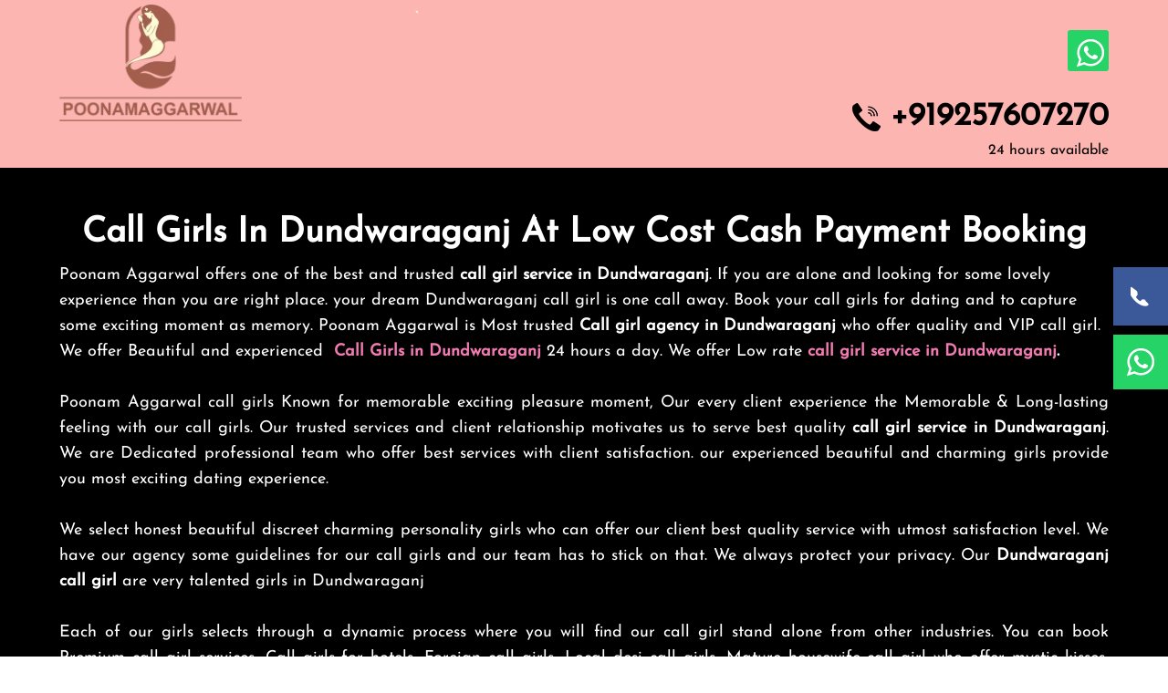

--- FILE ---
content_type: text/html; charset=UTF-8
request_url: https://www.poonamaggarwal.co.in/city/dundwaraganj
body_size: 10354
content:
	<!DOCTYPE html>
	<html lang="en">
	<meta http-equiv="content-type" content="text/html;charset=UTF-8" />
	<head>
	    	<!-- Google tag (gtag.js) -->
<script async src="https://www.googletagmanager.com/gtag/js?id=G-D8DKDN88HR"></script>
<script>
  window.dataLayer = window.dataLayer || [];
  function gtag(){dataLayer.push(arguments);}
  gtag('js', new Date());

  gtag('config', 'G-D8DKDN88HR');
</script>
<!-- Google Tag Manager -->
<script>(function(w,d,s,l,i){w[l]=w[l]||[];w[l].push({'gtm.start':
new Date().getTime(),event:'gtm.js'});var f=d.getElementsByTagName(s)[0],
j=d.createElement(s),dl=l!='dataLayer'?'&l='+l:'';j.async=true;j.src=
'https://www.googletagmanager.com/gtm.js?id='+i+dl;f.parentNode.insertBefore(j,f);
})(window,document,'script','dataLayer','GTM-MMWF3V7');</script>
<!-- End Google Tag Manager -->
<script>
    document.addEventListener('contextmenu', event => {
        event.preventDefault();
    });
</script>
<title>Low cost call girl in Dundwaraganj cash payment home delivery</title>
<meta name="description" content="Poonam Aggarwal is best Call girl service provider in Dundwaraganj. We offer Trusted Cheap Call girls in Dundwaraganj at your doorstep. call now for booking call girl in Dundwaraganj ."/>
<meta name="keywords" content="Call girls in Dundwaraganj,  call girl in Dundwaraganj, call girl service in Dundwaraganj, Desi call girls in Dundwaraganj, Dundwaraganj call girl service"/>
<meta property="og:locale" content="en_US"/>
<meta property="og:title" content="Low cost call girls service in Dundwaraganj with free home delivery"/>
<meta property="og:description" content="Poonam Aggarwal is best Call girl service provider in Dundwaraganj. We offer Trusted VIP Call girls service in Dundwaraganj at your doorstep. call now for booking call girl in Dundwaraganj ."/>
<meta property="og:url" content="https://www.poonamaggarwal.co.in/city/dundwaraganj"/>
<meta property="og:site_name" content="Poonam Aggarwal"/>
<meta property="og:type" content="website">		<link rel="shortcut icon" href="https://www.poonamaggarwal.co.in/manage/uploads/downloads/RxubeEnf9C.png">
	<meta charset="utf-8">
	<link rel="canonical" href="https://www.poonamaggarwal.co.in/city/dundwaraganj">
  	<meta name="viewport" content="width=device-width, initial-scale=1">
  	<link rel="preload" as="image" href="/assets/images/logo-mob.webp" type="image/webp">
    <link href="https://www.poonamaggarwal.co.in/assets/css/webflow.min.css" rel="stylesheet" type="text/css">
  	<link href="https://www.poonamaggarwal.co.in/assets/css/love-escorts.webflow.min.css" rel="stylesheet" type="text/css">
  	<link rel="stylesheet" href="https://www.poonamaggarwal.co.in/assets/css/custom.css">
  	<style>
        a svg {
          vertical-align: middle;
          transition: transform 0.2s ease;
        }
        a:hover svg {
          transform: scale(1.2);
        }
        .whatsapp-ico{
            fill: white;
            width: 50px;
            height: 50px;
            padding: 3px;
            border-radius: 50%;
            z-index: 10;
        }
  	</style>
	<style>
        @media (max-width: 767px) {
/*            .mycontainer {
                padding-right: 15px!important;
                padding-left: 15px!important;
            }*/
            .recent-blog ul li{
                width: 49%!important;
                float: left!important;
            }
        }
	</style>
</head>
<body class="body">
    <!-- Google Tag Manager (noscript) -->
<noscript><iframe src="https://www.googletagmanager.com/ns.html?id=GTM-MMWF3V7"
height="0" width="0" style="display:none;visibility:hidden"></iframe></noscript>
<!-- End Google Tag Manager (noscript) -->
 
    <div class="icon-bar"> 
        <a href="tel:+919257607270" class="facebook city_mobile" aria-label="Call Now">
        <svg xmlns="http://www.w3.org/2000/svg" width="22" height="22" fill="#ffffff" viewBox="0 0 512 512">
    <path d="M391.3 351.9c-25.8-11.7-53-20.5-82.4-17.4-13.7 1.5-27.2 6.9-37.5 17.2l-26.6 26.7c-47.4-24.8-86-63.4-110.8-110.8l26.7-26.7c10.3-10.3 15.7-23.8 17.2-37.5 3.1-29.5-5.7-56.6-17.4-82.4L41.7 30.6C32.9 21.8 20.1 17.9 7.4 20.2-5.3 22.5-16 31.7-20.2 44.2c-22.1 67.8-3.1 145.2 49.7 227.7 43.5 68.3 105.6 130.4 173.9 173.9 82.5 52.8 159.9 71.8 227.7 49.7 12.5-4.2 21.7-15 23.9-27.7 2.3-12.7-1.6-25.5-10.4-34.3l-63.3-63.3c-8.9-8.9-21.7-12.8-34.3-10.3z"/>
  </svg></a> 
        <a href="https://api.whatsapp.com/send?phone= +919257607270&amp;text=Hello Poonam Dundwaraganj!!" class="whatsapp1 city_whatsapp" aria-label="WhatsApp Now">
          <svg viewBox="0 0 32 32" class="whatsapp-ico"><path d=" M19.11 17.205c-.372 0-1.088 1.39-1.518 1.39a.63.63 0 0 1-.315-.1c-.802-.402-1.504-.817-2.163-1.447-.545-.516-1.146-1.29-1.46-1.963a.426.426 0 0 1-.073-.215c0-.33.99-.945.99-1.49 0-.143-.73-2.09-.832-2.335-.143-.372-.214-.487-.6-.487-.187 0-.36-.043-.53-.043-.302 0-.53.115-.746.315-.688.645-1.032 1.318-1.06 2.264v.114c-.015.99.472 1.977 1.017 2.78 1.23 1.82 2.506 3.41 4.554 4.34.616.287 2.035.888 2.722.888.817 0 2.15-.515 2.478-1.318.13-.33.244-.73.244-1.088 0-.058 0-.144-.03-.215-.1-.172-2.434-1.39-2.678-1.39zm-2.908 7.593c-1.747 0-3.48-.53-4.942-1.49L7.793 24.41l1.132-3.337a8.955 8.955 0 0 1-1.72-5.272c0-4.955 4.04-8.995 8.997-8.995S25.2 10.845 25.2 15.8c0 4.958-4.04 8.998-8.998 8.998zm0-19.798c-5.96 0-10.8 4.842-10.8 10.8 0 1.964.53 3.898 1.546 5.574L5 27.176l5.974-1.92a10.807 10.807 0 0 0 16.03-9.455c0-5.958-4.842-10.8-10.802-10.8z" fill-rule="evenodd"></path></svg>
        </a>
    </div>
<!--<div class="mobile_bg"></div>
<div class="mobile_menu">
	<div class="menu mbo_menu23">
		<div class="close_icon1">
			<span class="close_icon">X</span>
		</div>
		<div class="logo23"><a href="https://www.poonamaggarwal.co.in/" title="logo"><img src="https://www.poonamaggarwal.co.in/assets/images/logo.webp" loading="lazy" width="200" height="128" alt="logo"></a></div>
			<ul class="mob-ul-part content"  id="content-1">
				<li class="cool_link"><a href="https://www.poonamaggarwal.co.in/" >HOME</a></li>
		      	<li class="cool_link"><a href="https://www.poonamaggarwal.co.in/aboutus">ABOUT US</a></li>
		      	<li class="cool_link"><a href="https://www.poonamaggarwal.co.in/gallery">GALLERY</a></li>
		      	<li class="cool_link"><a href="https://www.poonamaggarwal.co.in/services">SERVICES</a></li>
		      	<li class="cool_link"><a href="https://www.poonamaggarwal.co.in/blogs">BLOGS</a></li>
		      	<li class="cool_link"><a href="https://www.poonamaggarwal.co.in/contact">CONTACT US</a></li>           
		    </ul>
		</div>
	</div>-->
	<style>
	.whl.whatsapp img {
    width: 40px;
  }
  .logo-img2 {
    display:none;
  }
  @media screen and (max-width:576px){
    .logo-img1 {
      display: none;
    }
    .logo-img2 {
      display:block;
    }
  }
</style>

	<div class="topbar">
	 	<div class="mycontainer">
		  	<div class="w-row">
		   		<div class="logo w-col w-col-4"><a href="https://www.poonamaggarwal.co.in/" class="w-inline-block w--current">
		   		    <img src="https://www.poonamaggarwal.co.in/assets/images/logo.webp" alt="logo" width="200" height="128" loading="lazy" class="logo-img logo-img1">
		   		    <img src="https://www.poonamaggarwal.co.in/assets/images/logo-mob.webp" srcset="https://www.poonamaggarwal.co.in/assets/images/logo-mob.webp 1x, https://www.poonamaggarwal.co.in/assets/images/logo-mob@2x.webp 2x"
  alt="logo"
  width="190"
  height="120"
  loading="lazy" class="logo-img logo-img2">
            </a>
            </div>
			   	<div class="w-col w-col-8">
				    <div class="w-row">`
						<div class="w-col w-col-12 w-col-medium-12 w-col-small-12 left-head">
							<ul>
								<li class="top1">
								    <div class="whl whatsapp"><a href="https://api.whatsapp.com/send?phone= +919257607270&amp;text=Hello Poonam Dundwaraganj!!" title="Whatsapp">
								            <svg viewBox="0 0 32 32" class="whatsapp-ico"><path d=" M19.11 17.205c-.372 0-1.088 1.39-1.518 1.39a.63.63 0 0 1-.315-.1c-.802-.402-1.504-.817-2.163-1.447-.545-.516-1.146-1.29-1.46-1.963a.426.426 0 0 1-.073-.215c0-.33.99-.945.99-1.49 0-.143-.73-2.09-.832-2.335-.143-.372-.214-.487-.6-.487-.187 0-.36-.043-.53-.043-.302 0-.53.115-.746.315-.688.645-1.032 1.318-1.06 2.264v.114c-.015.99.472 1.977 1.017 2.78 1.23 1.82 2.506 3.41 4.554 4.34.616.287 2.035.888 2.722.888.817 0 2.15-.515 2.478-1.318.13-.33.244-.73.244-1.088 0-.058 0-.144-.03-.215-.1-.172-2.434-1.39-2.678-1.39zm-2.908 7.593c-1.747 0-3.48-.53-4.942-1.49L7.793 24.41l1.132-3.337a8.955 8.955 0 0 1-1.72-5.272c0-4.955 4.04-8.995 8.997-8.995S25.2 10.845 25.2 15.8c0 4.958-4.04 8.998-8.998 8.998zm0-19.798c-5.96 0-10.8 4.842-10.8 10.8 0 1.964.53 3.898 1.546 5.574L5 27.176l5.974-1.92a10.807 10.807 0 0 0 16.03-9.455c0-5.958-4.842-10.8-10.802-10.8z" fill-rule="evenodd"></path></svg>
        </a>
							        </div>
								</li>			
							</ul>
						</div>
						<div class="w-col w-col-12 w-col-medium-12 w-col-small-12 right-head">
							<a href="tel:+919257607270" class="header-ctnno">+919257607270</a>
							<div class="text-block-6">24 hours available</div>
							<div class="mob-icon">
								<div class="whl whatsapp"><a href="https://api.whatsapp.com/send?phone= +919257607270&amp;text=Hello Poonam Dundwaraganj!!" title="Whatsapp">
								        <svg viewBox="0 0 32 32" class="whatsapp-ico"><path d=" M19.11 17.205c-.372 0-1.088 1.39-1.518 1.39a.63.63 0 0 1-.315-.1c-.802-.402-1.504-.817-2.163-1.447-.545-.516-1.146-1.29-1.46-1.963a.426.426 0 0 1-.073-.215c0-.33.99-.945.99-1.49 0-.143-.73-2.09-.832-2.335-.143-.372-.214-.487-.6-.487-.187 0-.36-.043-.53-.043-.302 0-.53.115-.746.315-.688.645-1.032 1.318-1.06 2.264v.114c-.015.99.472 1.977 1.017 2.78 1.23 1.82 2.506 3.41 4.554 4.34.616.287 2.035.888 2.722.888.817 0 2.15-.515 2.478-1.318.13-.33.244-.73.244-1.088 0-.058 0-.144-.03-.215-.1-.172-2.434-1.39-2.678-1.39zm-2.908 7.593c-1.747 0-3.48-.53-4.942-1.49L7.793 24.41l1.132-3.337a8.955 8.955 0 0 1-1.72-5.272c0-4.955 4.04-8.995 8.997-8.995S25.2 10.845 25.2 15.8c0 4.958-4.04 8.998-8.998 8.998zm0-19.798c-5.96 0-10.8 4.842-10.8 10.8 0 1.964.53 3.898 1.546 5.574L5 27.176l5.974-1.92a10.807 10.807 0 0 0 16.03-9.455c0-5.958-4.842-10.8-10.802-10.8z" fill-rule="evenodd"></path></svg>
        </a></div>
							</div>
						</div>
				    </div>
			   	</div>
		  	</div>
	 	</div>
	 	<div class="mobile_icon">
			<img src="https://www.poonamaggarwal.co.in/assets/images/mobile_icon.svg" loading="lazy" alt="Mobile" width="44" height="21">
	  	</div>
	</div>

<!--	<div class="desk-header live_cam">
	  	<div class="mycontainer">
		   	<div data-collapse="tiny" data-animation="default" data-duration="400" class="navbar w-nav">
			    <nav role="navigation" class="nav-menu w-nav-menu">
					<ul>
						<li class="cool_link"><a href="https://www.poonamaggarwal.co.in/">HOME</a></li>
				      	<li class="cool_link"><a href="https://www.poonamaggarwal.co.in/aboutus">ABOUT US</a></li>
				      	<li class="cool_link"><a href="https://www.poonamaggarwal.co.in/gallery">GALLERY</a></li>
				      	<li class="cool_link"><a href="https://www.poonamaggarwal.co.in/services">SERVICES</a></li>
				      	<li class="cool_link"><a href="https://www.poonamaggarwal.co.in/blogs">BLOGS</a></li>
				      	<li class="cool_link"><a href="https://www.poonamaggarwal.co.in/contact">CONTACT US</a></li>
					</ul>     
			    </nav>
		   	</div>
	  	</div>
	</div>--><style type="text/css">
	.recent-blog ul li {
	    display: list-item;
	    border: 0px;
    	padding: 0;
    	width: 20%;
        float: left;
	}	
	.recent-blog ul li::marker {
	    content: "✔";
	    color:#e82279;
	}
	table{
        width: 100%;
        border: 1px solid #fff;
	}	
	table td{
        border: 1px solid #fff;
        padding:10px;
	}
	.row {
    display: -ms-flexbox;
    display: flex;
    -ms-flex-wrap: wrap;
    flex-wrap: wrap;
}
	.content-section .item {
    border: 1px solid #cecece;
    margin-bottom: 15px;
}
.content-section .listing {
    flex: 0 0 auto;
    max-width: initial;
    width: 160px;
    min-width: 160px;
    max-height: 155px;
    display: flex;
    align-items: center;
    overflow: hidden;
    cursor: pointer;
}
.content-section .listing-desc {
    -webkit-box-flex: 1;
    -ms-flex: 1;
    flex: 1;
    -webkit-box-orient: vertical;
    -webkit-box-direction: normal;
    -ms-flex-direction: column;
    flex-direction: column;
    max-width: inherit;
    max-width: inheri;
}
.listing-desc .card-body {
    padding: 0.44rem;
    -ms-flex: 1 1 auto;
    flex: 1 1 auto;
    min-height: 1px;
    padding-top: 0px;
}
.listing-desc .listing-title, .listing-desc .listing-text {
    overflow: hidden;
    text-overflow: ellipsis;
    -webkit-box-orient: vertical;
    -moz-box-orient: vertical;
    display: -webkit-box;
    -webkit-line-clamp: 2;
}
.listing-desc .listing-title {
    font-size: 22px;
    margin-bottom: 10px;
}
.listing-desc .listing-text {
    -webkit-line-clamp: 4;
    font-size: 16px;
    margin-bottom: 10px;
}
.listing-desc .card-body > a {
    float: right;
    margin-right: 8px;
}
.whatsapp, .phone {
    display: inline-block;
    height: 45px;
    width: 45px;
    border-radius: 3px;
    position: relative;
    background: #25D366 !important;
    font-size: 24px;
    padding: 10px 13px;
    color: #fff;
    margin-bottom: 10px;
}
.content-section .listing .card-img-top{
    max-width: 100%;
    display: block;
    height: auto;
}
@media screen and (max-width: 767px) {
    .listing-desc .listing-title {
        font-size: 20px;
        margin-bottom: 10px;
    }
    .listing-title a{
        overflow: hidden;
        text-overflow: ellipsis;
        -webkit-box-orient: vertical;
        display: -webkit-box;
        -webkit-line-clamp: 2;
    }
    .listing-title {
        font-size: 18px;
        line-height: 26px;
        margin-left: 10px;
        margin-right: 5px;
        margin-bottom: 0px;
    }
    .content-section .listing{
        max-height: 165px;
    }
}
</style>
<div class="blog-page">
    <div class="mycontainer">
      	<div class="blog-section content-section">
	        <div class="w-row">
			  	<div class="bg-details-part blog-section-text w-col w-col-12">
			  	    		            <h1 class="text-center">Call Girls In Dundwaraganj At Low Cost Cash Payment Booking</h1>
		            				 </div>
			</div>
						<div class="w-row">
			  	<div class="bg-details-part blog-section-text w-col w-col-12">
							            <div class="blog-details-text" style="color: #fff;">
								                <div>Poonam Aggarwal offers one of the best and trusted <b>call girl service in Dundwaraganj</b>. If you are alone and looking for some lovely experience than you are right place. your dream Dundwaraganj call girl is one call away. Book your call girls for dating and to capture some exciting moment as memory. Poonam Aggarwal is Most trusted <b>Call girl agency in Dundwaraganj </b>who offer quality and VIP call girl. We offer Beautiful and experienced&nbsp;<a href="https://www.poonamaggarwal.co.in/city/dundwaraganj"><b>&nbsp;Call Girls in Dundwaraganj&nbsp;</b></a>24 hours a day. We offer Low rate <b><a href="https://www.poonamaggarwal.co.in/city/dundwaraganj">call girl service in Dundwaraganj</a>.</b></div><div><div style="text-align: justify;"><br></div>
    <div style="text-align: justify;">Poonam Aggarwal call girls Known for memorable exciting pleasure moment, Our every client experience the Memorable &amp; Long-lasting feeling with our call girls. Our trusted services and client relationship motivates us to serve best quality <b>call girl service in Dundwaraganj</b>. We are Dedicated professional team who offer best services with client satisfaction. our experienced beautiful and charming girls provide you most exciting dating experience.</div></div><div><div style="text-align: justify;"><br></div><div style="text-align: justify;">We select honest beautiful discreet charming personality girls who can offer our client best quality service with utmost satisfaction level. We have our agency some guidelines for our call girls and our team has to stick on that. We always protect your privacy. Our <b>Dundwaraganj call girl</b> are very talented girls in Dundwaraganj<br></div><div style="text-align: justify;"><b><br></b></div><div style="text-align: justify;">Each of our girls selects through a dynamic process where you will find our call girl stand alone from other industries. You can book Premium call girl services, Call girls for hotels, Foreign call girls, Local desi call girls, Mature housewife call girl who offer mystic kisses, GFE experience, Dating pleasure and very co-operative nature<span style="margin: 0px; padding: 0px; border: none; outline: none; font-weight: 700;">.</span>&nbsp;Our interview process is very specific and we always look for appearance, Standard, boldness, Attire, Composure, and aware about her body maintenance.&nbsp; Our call girl is very cooperative and provide best sensual experience you will love ever.</div></div><div><div style="text-align: justify;"><br></div>
    <div style="text-align: justify;">Our <b><a href="https://www.poonamaggarwal.co.in/city/dundwaraganj">call girls in Dundwaraganj</a></b><a href="https://www.poonamaggarwal.co.in/city/dundwaraganj">&nbsp;</a>are very professional and cool nature in industry. We are very dedicated to our work and never late in meeting. You will find our professional always on time. Our call girl are willing to go out of their way to serve you very graciously. client satisfaction is our first priority and we always look for client satisfaction services. our call girl also look for your desire..</div></div><div><div style="text-align: justify;"><br></div>
    <div style="text-align: justify;">Our meeting with call girl are very pleasurable and memorable. Our girls whenever is with you always treat you like your soulmate and offer premium experience adequately. Our&nbsp;<b>VIP&nbsp;call girl offer full attention and make your time very special.</b></div><div style="text-align: justify;"><b><br></b></div><div style="text-align: justify;"><h2 style=""><b>The best call girl&nbsp;<span style="text-align: start;">Dundwaraganj</span>&nbsp;with full Protection and safeguard</b></h2><div style="">If you are looking to take your next business trip in style, then check out our&nbsp;<b style="text-align: start;">Dundwaraganj</b>&nbsp;call girls agency! Our beautiful <b>call girl in</b>&nbsp;<b style="text-align: start;">Dundwaraganj</b>&nbsp;are here to provide you with the relaxation and pleasure that you deserve during your busy business trips. Whether you want to book our gorgeous busty blonde call girl or any of our other well-known&nbsp;<b style="text-align: start;">Dundwaraganj</b>&nbsp;<b>call girls</b>, we can make it happen!</div><div style=""><br></div><div style="">Our <b>call girls agency in&nbsp;</b><b style="text-align: start;">Dundwaraganj&nbsp;</b>aims to please both gentlemen and ladies alike, so you will never feel excluded when visiting our website! Look through our database of stunning call girls in&nbsp;<b style="text-align: start;">Dundwaraganj</b>&nbsp;today and find the one that works best for you!</div><div style=""><br></div><div style=""><div><br></div><h2><b>What are&nbsp;<span style="text-align: start;">Dundwaraganj&nbsp;</span>call girls like?</b></h2><div>Our <b><a href="https://www.poonamaggarwal.co.in/city/dundwaraganj">Dundwaraganj call girls</a></b> are absolutely stunning and have unparalleled beauty, which goes without saying! We have plenty of gorgeous Dundwaraganj brunettes, beautiful blonde babes, lovely caramel beauties, and lovely women of various cultures and personalities available for your pleasure. Most of our ladies are Indian call who are local to the city and know most of Dundwaraganj very well. All you have to do if you want to enjoy an lovely encounter to remember is tell us the address you wish to meet at, and we will organize the rest with our <b>Dundwaraganj call girls</b>! Usually, we can organize for you to meet with the lady of your choice that same evening. Our call girl agency in Dundwaraganj is one of the few that do offer last-minute dates. Our gallery is updated daily with all our call girls who are available in Dundwaraganj and other areas.</div><div><br></div><div>The fact that Dundwaraganj is mainly a residential area and a place where city workers live, many of the requests for companionship are to the homes of gentlemen. Rather than booking a night out on the town, they prefer to spend a quiet evening at home enjoying the company of one of our gorgeous girls.</div><div><br></div><div><br></div></div><h3 style=""><b>Call Girl in&nbsp;<span style="text-align: start;">Dundwaraganj</span>&nbsp;Cash payment Low price</b></h3><div style="">Now you can enjoy all your love desires without worrying about money. With our <b><a href="https://www.poonamaggarwal.co.in/city/dundwaraganj">call girls in Dundwaraganj</a></b>, you will get full satisfaction of your needs. We are offering call girl&nbsp;<b style="text-align: start;">Dundwaraganj</b>&nbsp;at low prices, which you can easily afford it. We understand that our clients want to spend on their desires and that’s why we are ready to offer all of them without any compromise on quality or services.</div><div style=""><br></div><div style=""><br></div><h3 style=""><b><span style="text-align: start;">Dundwaraganj&nbsp;</span></b><b>Call girl for friendship WhatsApp Number</b></h3><div style="">Are you searching for call girl for friendship? then, contact us via WhatsApp number. We are considered as one of the foremost suppliers of call girls in entire India. Enjoy your freedom with our call girl services.</div><div style=""><br></div><div style=""><br></div></div></div><table class="table table-bordered"><tbody><tr><td><b>Name</b></td><td><b>age</b></td><td><b>Number</b></td></tr><tr><td>Sarita</td><td>26</td><td>7953***596<br></td></tr><tr><td>Dolly</td><td>25</td><td>9135***997<br></td></tr><tr><td>Zoya</td><td>23</td><td>7358***965<br></td></tr><tr><td>Sanjana</td><td>28</td><td>8754***670<br></td></tr><tr><td>Kavya</td><td>29</td><td>7359***876<br></td></tr><tr><td>Anjali</td><td>30</td><td>9832***765<br></td></tr><tr><td>Rosy</td><td>32</td><td>8426***895</td></tr><tr><td>Munmun</td><td>35</td><td>8812***326<br></td></tr><tr><td>Roshni</td><td>20</td><td>7875***126</td></tr></tbody></table><div><div style="text-align: justify;"><div style=""><br></div><div style=""><br></div><div style=""><br></div><h3 style=""><b>Call girls&nbsp;<span style="text-align: start;">Dundwaraganj&nbsp;</span>Justdial phone number</b></h3><div style="">If you are looking for call girls in&nbsp;<b style="text-align: start;">Dundwaraganj</b>&nbsp;Justdial phone number, then our agency is here to help. We have listed some of the best verified and approved numbers that will be able to get any type of service your desires! Our call girls Agency&nbsp;<b style="text-align: start;">Dundwaraganj&nbsp;</b>provides an ultimate experience where satisfaction meets affordability; get in touch with us today if this sounds like what's up next!. You can find a variety of call girls in the city. You might be looking for an call girls who's young, beautiful and willing to do anything you want her too.</div><div style=""><br></div><div style=""><br></div><div style=""><br></div><h2 style=""><b>Pricing list of call girls in Dundwaraganj</b></h2><div style="">You can expect a discreet, reliable and friendly service whether you need to arrange an instant meetup with one of the fabulous <b>Call Girls in Dundwaraganj </b>in the next 30 minutes, or you would like to make an advance booking, dinner date, private party or overnight experience. We offer <b>100% real Call Girls Dundwaraganj </b>at a fair price. You may select the ideal <b>Dundwaraganj call Girl</b> for your needs from our service categories, which include youthful, attractive, Desi, bhabhi, college, married, married Girls, and Russian Call Girls at reasonable price. You will get the utmost amount of love enjoyment from these Call Girls. Thus, while in Dundwaraganj, don't forget to visit the website of the Poonam Aggarwal call girl agency in Dundwaraganj to benefit from the dating experience. See all of her options, then select the Call Girl that most closely matches your requirements. Some guys believe that to be satisfied, they must have pleasure and fun. We guarantee to deliver the most exhilarating fantasy you've ever experienced.</div><div style=""><br></div></div></div><table class="table table-bordered"><tbody><tr><td><b>Girls category</b></td><td><b>one short</b></td><td><b>two short</b></td><td><b>Full short</b></td></tr><tr><td><b>call girls in Dundwaraganj</b></td><td>6000</td><td>9000</td><td>15000</td></tr><tr><td><b>Housewife call girls Dundwaraganj</b></td><td>8000</td><td>12000</td><td>20000</td></tr><tr><td><b>Russian call girls in Dundwaraganj</b></td><td>11000</td><td>19000</td><td>25000</td></tr><tr><td><b>Desi call girls in Dundwaraganj</b></td><td>20000</td><td>25000</td><td>35000</td></tr><tr><td><b>Dundwaraganj call girl service</b></td><td>6000</td><td>9000</td><td>15000</td></tr><tr><td><b>Dundwaraganj vip call girls</b></td><td>35000</td><td>60000</td><td>100000</td></tr><tr><td><b>Celebrity call girls in Dundwaraganj</b></td><td>60000</td><td>80000</td><td>130000</td></tr></tbody></table><div><div style="text-align: justify;"><div style=""><br></div><h3 style=""><b><span style="text-align: start;">Dundwaraganj call&nbsp;</span>girl online</b></h3><div style="">Are you in search of&nbsp;<b style="text-align: start;">Dundwaraganj</b>&nbsp;call girls? We are leading <b>call girl agency in</b>&nbsp;<b style="text-align: start;">Dundwaraganj</b>. We have huge number of hot&nbsp;<b style="text-align: start;">Dundwaraganj</b>&nbsp;girls who can provide complete entertainment for you. All your dating desires will be fulfilled by our <b>Call Girls in&nbsp;<span style="text-align: start;">Dundwaraganj</span></b>. If you want to experience something different then contact us for Call Girls in&nbsp;<b style="text-align: start;">Dundwaraganj</b>.</div><div style=""><br></div><div style="">Service of <b>call girls in Dundwaraganj</b> are one of the most demanded services in the city. People who visit Dundwaraganj for pleasure often want to enjoy the company of a beautiful and sensual call girls. The call girl industry in Dundwaraganj is well-organized and professional, and you can find all kinds of women working as call girls.</div><div style=""><br></div><div style=""><div><br></div><h4><b>Can&nbsp;<span style="text-align: start;">Dundwaraganj</span>&nbsp;Call Girl Be Your Temporary Girlfriend?</b></h4><div>Super naughty&nbsp;<b style="text-align: start;">Dundwaraganj</b>&nbsp;call girl can surely be your temporary girlfriend, and they can be better than your permanent girlfriend too. These naughty babes are just amazing in terms of providing pleasures to men. They are so damn experienced that you will never ever forget about them. Once they start pleasing a man, they only stop when you tell them to stop. You get every kind of pleasures from them, and we guarantee that you will definitely rehire them. So, stop worrying about other things in life, and hire naughty babes from our agency. These ladies are going to blow your mind away for sure.</div><div><br></div><div>We are always here to help you out. Our <b>call girls&nbsp;<span style="text-align: start;">Dundwaraganj</span>&nbsp;</b>know that men go through lots of things in life and they deserve lots of love. This is the reason why our call girls make sure that clients are getting all the love. If you are also going through a phase where you don’t get love, then make sure that you hire from us. Our genuine and authentic call girl will ensure that you get everything you expect from a woman. Spending time with our naughty babes will give you tons of satisfaction for sure.</div></div><div style="font-weight: bold;"><br></div></div></div><div>
    <div style="text-align: justify;"><br></div><h4 style="text-align: justify;"><b>Why Choose Poonam Aggarwal call girls agency in Dundwaraganj? </b></h4><div style="text-align: justify;"><b>Trusted agency.</b> Poonam Aggarwal Girls is renowned for their integrity and discretion </div><div style="text-align: justify;"><b>Genuine profiles.</b>With our pictures and bios what you see is what you get </div><div style="text-align: justify;"><b>Professional girls.</b>All our girls are highly experienced and love what they do </div><div style="text-align: justify;"><b>24-hour service.</b>Incall and outcall service 24 hours a day, seven days a week</div><div style="text-align: justify;"><br></div><div style="text-align: justify;"><div><br></div><div><br></div><h3><b>How to Book a call girls in Dundwaraganj with Poonam Aggarwal</b></h3><div>Want to hire your dream Dundwaraganj call girl Here's how!<br></div><div><br></div><div>After knowing so much about our call girls, it is natural to feel attracted to them. And hence, you must be willing to hire them. But are you unable to find a way to reach out to them Do you search for a Dundwaraganj call girl number to contact her for call girl services If yes, then here we are up to help you. When hiring a professional girl was a challenge for our clients, those days passed.</div><div><br></div><div>We have now made the pros of hiring call girls elementary and convenient. It saves time, keeps you updated, and allows you to call girls on short notice. You can contact us directly from our website, or you can call us or WhatsApp us. Our team is available 247 to assist you and answer all your questions. They are professional enough to deal with your doubts and clear all of them to make you comfortable enough to hire our call girls. The hiring process is quite time-saving and easier to adapt. Below mentioned are the steps you need to follow to hire our <b><a href="https://www.poonamaggarwal.co.in/city/dundwaraganj">Dundwaraganj call girl</a></b></div><div><br></div><div><b>Step 1 -</b> visit our website</div><div><b>Step 2 -</b> check for the portfolios of our call girls</div><div><b>Step 3 - </b>check on the services provided by the specific call girls</div><div><b>Step 4 -</b> Once you have selected the call girls and respective services, go to the contact us page.</div><div><b>Step 5 -</b> on the contact page, you will get our phone number, and email address. You can choose any one of them to connect with us.</div><div><br></div><div>Once you have connected with us, hiring your dream girl will take a few minutes. Our team is there to assist you from scratch until you get your girl and feel 100% satisfied. So get ready to experience the best sensual encounter of your life.</div><div><br></div><div><b style="color: inherit; font-family: " helvetica="" neue",="" helvetica,="" arial,="" sans-serif;="" font-size:="" 18px;"="">Customer satisfaction review for our services</b><br></div></div></div><div style="text-align: justify;"><div>"I was having a terrible time and I wanted to get relaxed and suddenly I got an advertisement of&nbsp;<b><span style="text-align: start;">Dundwaraganj&nbsp;</span>call girl</b> on my cell screen, I never believed at first but then I just clicked on their number. When they came to my place, they put me in heaven. The call girls are so beautiful that you can't imagine. I just fell for them after seeing their beauty. They are really worth every penny that you spend on them."</div><div><br></div><div>Here is the WhatsApp number from which I booked <b>call girls in&nbsp;</b><b style="text-align: start;">Dundwaraganj&nbsp;</b>with fully vaccinated</div><div><br></div></div>		            </div>
		            				 </div>
			</div>
			<div class="w-row">

				<div class="col-md-12">
			        <h3 class="text-center white">Frequently Asked Questions</h3>
		            <div itemscope="" itemtype="https://schema.org/FAQPage">
		            	 		                <div itemscope="" itemprop="mainEntity" itemtype="https://schema.org/Question">
		                    <h4 style="color: #fff;" itemprop="name">1. 
		                    	How long in advance should you book call girls in Dundwaraganj? </h4>
		                    <div itemscope="" itemprop="acceptedAnswer" itemtype="https://schema.org/Answer">
		                        <div itemprop="text">
		                            <div class="blog-details-text" style="color: #fff;">if you order us immediate we will make it arrange for you, however prior booking of call girls will give you freedom of better choice. </div>
		                        </div>
		                    </div>
		                </div>
		                <br>
		                		                <div itemscope="" itemprop="mainEntity" itemtype="https://schema.org/Question">
		                    <h4 style="color: #fff;" itemprop="name">2. 
		                    	Do we offer both in-call and outcall services? </h4>
		                    <div itemscope="" itemprop="acceptedAnswer" itemtype="https://schema.org/Answer">
		                        <div itemprop="text">
		                            <div class="blog-details-text" style="color: #fff;">Our aim is to cater to all your needs. That is why we offer both in-call and outcall call girls in Dundwaraganj. To inform you, our in-call service is where you visit the call girl at the venue she decides. Whereas, outcall service is where the call girl visits you at the location of your choice. So, whether you want us to pick a place for you or pick a place yourself, you’ve both the options available. In addition to that, the call girls are available 24×7 for all locations in Dundwaraganj. </div>
		                        </div>
		                    </div>
		                </div>
		                <br>
		                		            </div>
	            </div>
			</div>			
			<div class="w-row">
	          	<div class="blog-section-img w-col w-col-12">
					<div class="recent-blog col-md-12">
						<h3 class="text-center">Explore More City</h3>
						<ul>
							                    <li><a href="https://www.poonamaggarwal.co.in/city/unnao">Unnao</a></li>
	                    	                    <li><a href="https://www.poonamaggarwal.co.in/city/laharpur">Laharpur</a></li>
	                    	                    <li><a href="https://www.poonamaggarwal.co.in/city/etah">Etah</a></li>
	                    	                    <li><a href="https://www.poonamaggarwal.co.in/city/gajraula">Gajraula</a></li>
	                    	                    <li><a href="https://www.poonamaggarwal.co.in/city/barhalganj">Barhalganj</a></li>
	                    	                    <li><a href="https://www.poonamaggarwal.co.in/city/dadri">Dadri</a></li>
	                    	                    <li><a href="https://www.poonamaggarwal.co.in/city/tambaur">Tambaur</a></li>
	                    	                    <li><a href="https://www.poonamaggarwal.co.in/city/beswan">Beswan</a></li>
	                    	                    <li><a href="https://www.poonamaggarwal.co.in/city/sadat">Sadat</a></li>
	                    	                    <li><a href="https://www.poonamaggarwal.co.in/city/fatehganj-purvi">Fatehganj Purvi</a></li>
	                    	                    <li><a href="https://www.poonamaggarwal.co.in/city/rustamnagar-sahaspur">Rustamnagar Sahaspur</a></li>
	                    	                    <li><a href="https://www.poonamaggarwal.co.in/city/hata">Hata</a></li>
	                    	                    <li><a href="https://www.poonamaggarwal.co.in/city/amila">Amila</a></li>
	                    	                    <li><a href="https://www.poonamaggarwal.co.in/city/jagner">Jagner</a></li>
	                    	                    <li><a href="https://www.poonamaggarwal.co.in/city/mailani">Mailani</a></li>
	                    	                    <li><a href="https://www.poonamaggarwal.co.in/city/maruadih">Maruadih</a></li>
	                    	                    <li><a href="https://www.poonamaggarwal.co.in/city/azmatgarh">Azmatgarh</a></li>
	                    	                    <li><a href="https://www.poonamaggarwal.co.in/city/mahoba">Mahoba</a></li>
	                    	                    <li><a href="https://www.poonamaggarwal.co.in/city/bhulepur">Bhulepur</a></li>
	                    	                    <li><a href="https://www.poonamaggarwal.co.in/city/ashrafpur-kichhauchha">Ashrafpur Kichhauchha</a></li>
	                    						</ul>
					</div>
				</div>
			</div>
      	</div>
	</div>
</div>
<div class="fotter" style="padding-top: 20px;">
    <div class="mycontainer">
    	<div class="copyright-page-container copyright-textc">
          	<div class="w-row">
	            <div class="w-col w-col-12 cr">
	              	<p class="text-xs-center">Copyright &copy; 2019 All rights reserved  Designed by <a href="https://www.poonamaggarwal.co.in" title="Poonam Aggarwal">Poonam Aggarwal</a>&nbsp;<a href="https://www.poonamaggarwal.co.in/privacy-policy" title="Privacy Policy">Privacy Policy</a> </script><br><br>
	              	<a href="https://www.poonamaggarwal.co.in/siteview.xml" target="_blank" class="light_link" title="Sitemap">Sitemap</a>&nbsp;&nbsp;
	            </div>
       		</div>
        </div>
    </div>
</div>
	<a id="back-to-top" href="#" class="back-to-top scrolltop" role="button" title="Click to return on the top page" data-toggle="tooltip" data-placement="left"><img src="https://www.poonamaggarwal.co.in/assets/images/up-arrow.png" alt="Click to return on the top page"></a>	
</body>
</html>

--- FILE ---
content_type: text/css
request_url: https://www.poonamaggarwal.co.in/assets/css/love-escorts.webflow.min.css
body_size: 3758
content:
@font-face{font-family:"Josefin Sans";font-style:normal;font-weight:400;src:url(/assets/fonts/josefin/josefinsans-regular.woff2) format("woff2"),url(/assets/fonts/josefin/josefinsans-regular.woff) format("woff");font-display:swap}.desk-header nav a,body{font-family:"Josefin Sans",sans-serif}.left-head ul li,.list-2,.text-block-11{display:inline-block}.button,.escort-serv .escort-serv-left h2,.escort-serv .escort-serv-left h3,.link-4{text-transform:uppercase}.list{list-style-type:none}.button,.link-7{font-style:normal}a{color:#ef7bb0;text-decoration:none}.white{color:#fff}p{color:#fff;font-size:16px;line-height:26px;font-weight:400;padding-top:10px}table{border-collapse:collapse;border-spacing:0}.label-danger a{color:#fff!important}.escort-serv ul li{color:#fff;font-size:16px;line-height:26px;font-weight:400;padding-top:10px}.profile_img{width:140px;height:200px;overflow:hidden;float:left;border-radius:20px 0;border:2px solid #e8257b}.profile_img img{object-fit:cover;object-position:top;height:100%}.left-head ul li.top1:nth-child(3){position:relative;top:12px}.escort-page-img,.link-12.w--current,.link-13.w--current{color:#fff}.div-block-6{display:block}#more,.mob-icon,.mob-menu-social-icon,.mobile_icon,.mobile_menu,.only-mob{display:none}.social-icon ul{padding:0;margin:0}.div-block-5,.text-center{text-align:center}.rate-services{background:#000;width:100%;float:left}.section-2{font-size:18px}.book-contact{color:#fff;padding:0 10px;margin-top:40px}.book-contact p{font-size:24px;margin-bottom:25px;font-weight:600}.book-contact p a,.link-12,.link-13,.link-14,.link-15{color:#fff;text-decoration:none}.book-contact ul{padding:0!important;margin:40px 0 0}.book-contact ul li b{font-size:22px}.book-contact ul li{list-style:none;font-weight:400;margin-bottom:25px;font-size:18px}.gallery-block .w-col-2{width:20%}.about-part,.blog-page,.contact-page,.escort-serv,.top-page{background:#000;padding:30px 0}.top-page h1{margin-top:0;margin-bottom:40px;color:#fff;font-size:40px;text-align:center;font-weight:900;text-transform:uppercase}.top1 .whl{display:inline-block}.escort-serv .escort-serv-left h1{color:#fff;font-weight:900;text-align:center;font-size:38px;margin:0;line-height:40px}.escort-serv .escort-serv-left h2{color:#fff;font-weight:900;text-align:center;font-size:30px;margin:0;line-height:40px}.escort-serv .escort-serv-left h3{margin:0;color:#fff;font-size:20px;position:relative}.about-part p,.escort-serv .escort-serv-left p,.escort-serv .escort-serv-right p{font-size:18px!important;color:#fff;line-height:28px;margin-bottom:18px;font-weight:400;padding-top:10px}.escort-serv .escort-serv-left{margin-bottom:45px}.escort-serv .escort-serv-right{padding-left:7%;margin-bottom:45px}.escort-serv .escort-serv-left h3:before{content:"";position:absolute;top:15px;left:169px;height:1px;width:90px;background:#fff}.blog-section-img img,.div-block,.div-block-copy,.right-about img{width:100%}.left-about{width:59%}.right-about{padding-left:20px!important;width:41%}.search-p{background:#fcb5b1;padding:70px 0 60px}.search-p1{background:#000}.search-p .w-col-2{width:18.6%;padding:0 5px}.left-head ul{text-align:right;padding:0;margin:0}.left-head ul li .social-icon ul li{margin:0 3px}.right-head{text-align:right;padding-top:25px}.top1 .whl{padding-right:10px;padding-left:10px}.no-padding{padding:0}.recent-blog h3{margin-top:0;margin-bottom:35px;color:#fff;font-size:30px;text-decoration:none;font-weight:500}.recent-blog ul{padding:0;margin:10px 0}.recent-blog ul li{list-style:none;display:block;border-bottom:1px dashed #fff;padding:10px 0}.recent-blog ul li a{color:#fff;font-size:16px;line-height:23px;font-weight:400;text-decoration:none}.search-p1{padding-top:60px}.div-block-2,.div-block-3{position:relative}.gallery-page.gallery-page1{margin-top:0;display:inline-block;width:100%}.content{margin-bottom:60px}.header-phone-right{float:right}.link-2,.link-3{padding-left:5px;color:#000;text-decoration:none}.button,.link,.link-2,.link-3{float:right}.link-7,.list{margin-right:0}.link-5,.link-7,.list,.list-item,.list-item-2{display:inline-block}.section{padding-top:10px;background-color:#e8c5ed}.link{text-align:left}.link-4{text-align:center}.link-2{padding-top:8px;padding-right:15px;font-size:13px}.link-3{padding-top:7px;padding-right:20px}.button{border-radius:58px;background-color:#fff;opacity:1;color:#000}.link-4{float:none}.nav-link,.text-block-2{text-transform:uppercase}.list{width:190px;margin-left:10px;padding-top:10px;padding-left:0;float:right}.list-item{font-size:11px;line-height:18px}.link-5,.link-6{color:#000;font-size:25px;text-decoration:none;font-weight:600}.list-item-2{line-height:15px}.link-5{line-height:25px}.link-6{line-height:30px}.nav-link{padding-right:24px;padding-left:25px;font-size:15px}.link-7{border-radius:50px;background-color:#ffdd21;color:#000;text-decoration:none}.text-block-2{font-size:15px}.link-7{margin-bottom:50px;padding:17px 35px;font-size:20px;font-weight:600}.container{margin-top:70px}.mycontainer{width:1170px;max-width:100%;margin-top:0;margin-right:auto;margin-left:auto;padding-top:0;padding-bottom:0}.desk-header nav a{color:#fff;text-decoration:none;padding:13px 20px 7px;font-size:15px;background:url(https://in.poonamaggarwal.co.in/assets/images/doted-line.png) center right no-repeat;display:block}.desk-header{background-image:url(https://in.poonamaggarwal.co.in/assets/images/header-bg.jpg)}.topbar{display:block;background-color:#fcb5b1;padding:5px 0}.navbar{display:-webkit-box;display:-webkit-flex;display:-ms-flexbox;display:flex;-webkit-box-pack:center;-webkit-justify-content:center;-ms-flex-pack:center;justify-content:center;-webkit-box-align:center;-webkit-align-items:center;-ms-flex-align:center;align-items:center;background-color:rgba(224,150,234,0)}.nav-menu{display:-webkit-box;display:-webkit-flex;display:-ms-flexbox;display:flex;width:100%}select.location,select.price,select.services{width:100%;height:47px;background:url(https://in.poonamaggarwal.co.in/assets/images/drop1.png) top 20px right 18px no-repeat #fff;border:none;border-radius:30px;outline:0;color:#000;font-size:15px;padding:10px 30px;appearance:initial}.blog-page1 a,.vip{background-image:linear-gradient(#1dbce3 40%,#000)}.text-block-4{color:#000;line-height:15px}.link-8,.link-9{display:inline-block}.link-8{padding:15px 25px 12px;border-radius:50px;background-color:#ffdd21;color:#000;font-size:18px;line-height:15px;text-decoration:none}.div-block-3.escorts-gallery{overflow:hidden;margin-bottom:30px;background-color:#fcb5b1;color:#000}.escort-img{position:relative;overflow:hidden;width:100%;height:260px}.div-block-4{position:relative;padding-top:10px;padding-bottom:0;border-radius:10px}.gallery-block{overflow:hidden;border-radius:5px}.div-block-9{overflow:visible}.vip{position:absolute;text-align:center}.div-block-8,.vip{bottom:auto}.vip{left:0;top:-3px;right:auto;width:187px;padding:16px 0;-webkit-transform:translate3d(-12px,4px,-23px) translate3d(-24px,16px,48px) rotate(-35deg);transform:translate3d(-12px,4px,-23px) translate3d(-24px,16px,48px) rotate(-35deg);-webkit-transform-style:preserve-3d;transform-style:preserve-3d}.text-block-5{-webkit-transform:translate(0,0);-ms-transform:translate(0,0);transform:translate(0,0);line-height:15px}.link-block{position:relative;width:100%;text-decoration:none}.link-9{margin-right:auto;margin-left:auto;padding:17px 35px 18px;border-radius:25px;background-color:#ffdd21;color:#000;font-size:20px;text-align:center;text-decoration:none}.copyright-text{color:#000;font-size:16px;line-height:25px}.fotter{background-color:#131313}.search-p .search-p1{padding:0;background:0 0}.blog-page1 a{border-radius:50px;font-size:15px;font-weight:400;text-decoration:none}.blog-page1{text-align:center;margin-top:25px}.blog-page1 a{padding:11px 40px;color:#fff;outline:0}.copyright-space,.header-ctnno,.social-icon ul li{display:inline-block}#phone{width:80%}.social-icon ul li{list-style:none;margin-right:10px}.social-icon{padding-left:15px;padding-right:25px}.copyright-space{padding-left:10px}.link-10{font-size:13px}.copyright-page-container{margin-top:0;padding-bottom:6px}.link-10{color:#8e8e8e;text-decoration:none}.copyright-space{margin-bottom:0;padding-right:10px;position:relative;top:-3px;color:#8e8e8e}.div-block-8{left:0;top:0;right:0}.link-11{text-decoration:none}.header-ctnno{color:#000;font-size:35px;line-height:32px;font-weight:900;text-decoration:none;background:url(https://in.poonamaggarwal.co.in/assets/images/phone-new.png) top 0 left 0 no-repeat;padding-left:42px}.text-block-6{color:#000;font-size:16px;font-weight:400;padding-top:4px}.h-pay-icon{padding-bottom:10px}.text-block-7,.text-block-8,.text-block-9{line-height:15px}.icon,.icon-3,.icon-4{margin-right:0}.copyright-block{margin-top:40px}.gallery-page{padding:60px 0;margin:0;background:#000}.video1{width:100%;height:100%;border:1px solid #fcb5b1}.blog-section{margin-bottom:50px}.div-block-8{width:450px;margin-right:auto}.div-block-8{position:absolute;z-index:99999999;margin-left:auto;padding:30px;background-color:#fff}.div-block-9{position:fixed;top:0;right:0;bottom:0;z-index:9999;background-color:rgba(0,0,0,.5);left:0}.navigation-bar{display:-webkit-box;display:-webkit-flex;display:-ms-flexbox;display:flex;width:100%;background-color:transparent;text-transform:uppercase}@media (max-width:1200px){.gallery-block .w-col-2{width:25%}.mycontainer{width:900px}}@media (max-width:991px){.gallery-block .w-col.w-col-3{width:33.3%}.escort-serv .escort-serv-right{display:none}.search-p .w-col-2{width:33%!important;padding:0 8px}.escort-serv .escort-serv-left{margin-bottom:45px;width:100%}.desk-header nav a{padding:12px 15px;font-size:14px}.social-icon{padding-left:0}.mycontainer{width:767px}.text-block-10,.text-block-2{font-size:11px}.link-7{margin-bottom:13px;padding:15px 30px 10px}.copyright-textc .cr,.link-8{width:100%;text-align:center}.copyright-block{padding-right:15px;padding-left:15px}.icon,.icon-2{margin-right:8px}.menu-button{clear:none}.icon{margin-top:21px}.icon-2{margin-top:23px}}@media (max-width:900px){.left-about{width:100%}.escort-serv .escort-serv-left h2{font-size:40px;line-height:50px}.right-about img{width:50%;margin:0 auto;text-align:center}.right-about{padding-left:0!important;width:100%;text-align:center}}@media (max-width:767px){h1{font-size:30px!important}h2{font-size:28px!important}p{color:#fff;font-size:18px;line-height:26px;font-weight:400;padding-top:10px}.content-section{margin-top:0;padding:0 15px}.escort-serv ul li{color:#fff;font-size:18px;line-height:26px;font-weight:400;padding-top:10px}.menu,.mobile_menu{background:#fcb5b1}.menu ul li a,.menu ul li a:hover{transition:.3s ease-in-out;color:#000}.menu ul li,.menu ul ul li a{text-align:left;display:block}.logo23,.menu ul li a{border-bottom:1px solid #000}.close_icon1,span.close_icon{text-align:right}.menu ul li a{font-family:"Josefin Sans",sans-serif;text-decoration:none}.menu ul li{position:relative}.gallery-block .w-col.w-col-3{width:50%}.gallery-block .w-col-2{width:33%!important}.mobile_menu{height:100vh;position:fixed;top:0;left:-275px;width:275px;display:block;z-index:999}.menu{width:100%}.menu ul li{margin-bottom:0}.desk-header,.left-head,.menu ul ul,.menu ul>li:hover>ul{display:none}.menu ul li a{padding:9px 20px;display:block!important;text-transform:capitalize}.menu ul li a:hover{padding-left:30px}.menu ul ul li a{padding:5px 20px 5px 28px;font-size:14px;text-transform:capitalize;webkit-transition:all .5s;-moz-transition:.5s;-o-transition:.5s;transition:.5s}.menu ul ul li a:hover{padding:5px 20px 5px 32px}.menu ul ul li.active a{background-color:#007f3d}.menu ul ul{position:static;width:auto;background:#2f2a2a;border-top:1px solid #464646;animation:1s .2s both fadeIn;margin-top:0}.nav-click{display:block;width:100%}.nav-click i{display:block;height:40px;width:46px;background:url(https://in.poonamaggarwal.co.in/404.html) center center/20px no-repeat #f48024;float:right;cursor:pointer}.white{color:#fff}.logo23{padding-bottom:15px;padding-left:19px;margin-top:0;display:block}.logo23 a img{width:200px}.mobile_icon{display:block;cursor:pointer;margin:21px 0;position:absolute;right:3%;top:0}.mobile_bg{position:fixed;top:0;left:0;right:0;bottom:0;width:100%;height:100%;background:rgba(0,0,0,.4);z-index:999;display:none}.close_icon1,.mbo_menu23{display:block}.logo,.right-head{text-align:center}.header-ctnno,.mob-icon,span.close_icon{display:inline-block}span.close_icon{padding:2px 7px;background:#000;font-size:14px;color:#fff;font-family:"Hind Guntur",sans-serif;cursor:pointer}.mob-ul-part{padding:0!important;margin:0}.mob-icon .whl{float:left;margin:0 5px}.mob-icon{padding:10px 0 0}.mob-icon img{width:45px}.header-ctnno{color:#000;font-size:27px;line-height:23px;font-weight:900;text-decoration:none;background:url(https://in.poonamaggarwal.co.in/assets/images/phone-new.png) top 4px left 0/18px no-repeat;padding-left:23px}.text-block-6{font-size:13px}a.w-inline-block.w--current img{width:190px}.right-head{padding-top:16px}.topbar{padding:8px 0}.search-p .w-col-2{width:50%!important;padding:0 8px}.link-7{font-size:14px}.blog-section-text{margin-top:10px}.profile_img{width:140px;height:auto}}@media (max-width:640px){#phone{width:73%}.gallery-block .w-col-2{width:33%!important}}@media (max-width:600px){select.location,select.price,select.services{height:37px;background:url(https://in.poonamaggarwal.co.in/assets/images/drop1.png) top 15px right 18px no-repeat #fff;font-size:13px}}@media (max-width:479px){.div-block-7,.logo,.right-about img{text-align:center}.area-list li{float:left!important;margin-right:0!important;width:49%!important}.gallery-block .w-col-2{width:50%!important}.div-block-4{padding-top:10px;padding-bottom:0}.escort-serv .escort-serv-left h2{font-size:28px;line-height:38px}.right-about img{width:100%;margin:0 auto}.search-p .w-col-2{width:100%!important;padding:0 8px}.about-part p,.escort-serv .escort-serv-left p{font-size:15px;line-height:26px}.link-7{font-size:14px}.copyright-page-container{margin-top:50px}.link-10{font-size:11px}.menu-button.w--open{background-color:hsla(0,0%,78.4%,0)}.logo-img{width:150px}.blog-section{margin-top:0;padding:0 15px}.blog-section-img{padding:0}.copyright-block{margin-top:20px}}@media (max-width:360px){.gallery-block .w-col.w-col-3{width:100%}.mobile_icon{right:7%;top:18px}.logo,.right-head{text-align:left}}.div-block-3.escorts-gallery:hover{background-color:#ffa8a3;transition:.5s ease-in-out}.rate{float:left;height:46px;padding:0}.rate:not(:checked)>label{float:right;width:1em;overflow:hidden;white-space:nowrap;cursor:pointer;font-size:30px;color:#ccc;padding-top:5px;height:35px}.rate:not(:checked)>label:before{content:"★ "}.rate:not(:checked)>label:hover,.rate:not(:checked)>label:hover~label{color:#deb217}@keyframes heartFadeInOut{0%,100%{transform:scale(1)}25%{transform:scale(.97)}35%,55%{transform:scale(.9)}45%,65%{transform:scale(1.1)}75%{transform:scale(1.03)}}a.close,a.close:hover{color:#fff;font-weight:300;opacity:1}a.close{position:absolute;top:-15px;right:-15px;background-color:#de357e;font-size:30px;border-radius:100px;text-align:center;text-decoration:none;padding:10px 11px}a.close:hover{-webkit-transition:color 1s;-moz-transition:color 1s;transition:color 1s}#back-to-top{cursor:pointer;padding:14px 15px;background-color:#2f2e2e;border-radius:50px;z-index:999}#back-to-top:hover{background-color:#fcb5b1;transition:.5s}.back-to-top{cursor:pointer;position:fixed;bottom:27px;right:20px;display:none}a.back-to-top{font-size:25px;color:#fff;text-decoration:none}@media only screen and (max-width:767px) and (min-width:300px){.no-mob{display:none}.book-contact p{font-size:18px}.book-contact ul li{font-size:15px}.book-contact ul li b{font-size:16px}.only-mob{display:block}.copyright-textc{text-align:center}.copyright-page-container{margin:0}.w-nav-button{width:100%}.w-icon-nav-menu{width:26px;float:right;font-size:35px;color:#000}.mob-menu{width:100%;background-color:#d186d9;margin-top:10px}.w-nav-button{padding:3px 15px}.menu-button.w-nav-button{display:inline;width:18%;float:left;right:0}.mob-menu-social-icon{position:fixed;right:5px;top:35%;z-index:999;display:block}.mob-menu-social-icon ul{padding:0;margin:0}.mob-menu-social-icon ul li{list-style:none;margin:5px 0}#back-to-top{padding:9px 10px}.back-to-top{bottom:20px;right:10px}}@media only screen and (max-width:1023px) and (min-width:768px){.profile_img{width:140px;height:auto}}@media only screen and (max-width:1199px) and (min-width:992px){.escort-serv .escort-serv-right{padding-left:0;margin-bottom:45px}.escort-serv .escort-serv-left h2{font-size:38px;line-height:45px}.about-part p{font-size:15px;color:#fff;line-height:24px;margin-bottom:12px}.left-about{width:55%}.right-about{padding-left:20px!important;width:45%}.social-icon{padding-left:10px}.escort-serv .escort-serv-right p{font-size:15px}.link-7{margin-bottom:15px}}@media only screen and (max-width:1555px) and (min-width:1200px){.link-7{margin-bottom:25px}}@media only screen and (max-width:992px){.vip{position:absolute;left:-7%;top:-9px}.gallery-block .w-col-2{width:25%}}@media only screen and (max-width:767px) and (min-width:300px){.recent-blog h3{margin-top:30px;padding-left:15px;margin-bottom:0}}@media only screen and (max-width:1023px) and (min-width:768px){.header-ctnno{font-size:29px}}@media only screen and (min-width:768px) and (max-width:992px){.desk-header nav a{padding:12px 15px;font-size:12px}}@media only screen and (min-width:992px) and (max-width:1200px){.desk-header nav a{padding:12px 15px;font-size:15px}}@media (max-width:479px){.profile_img{width:100%;height:auto;float:none;border:2px solid #e8257b;margin:0 auto}}

--- FILE ---
content_type: text/css
request_url: https://www.poonamaggarwal.co.in/assets/css/custom.css
body_size: 420
content:
.row{display:-ms-flexbox;display:flex;-ms-flex-wrap:wrap;flex-wrap:wrap}.content-section .item{border:1px solid #cecece;margin-bottom:15px}.content-section .listing{flex:0 0 auto;max-width:initial;width:160px;min-width:160px;max-height:155px;display:flex;align-items:center;overflow:hidden;cursor:pointer}.content-section .listing-desc{-webkit-box-flex:1;-ms-flex:1;flex:1;-webkit-box-orient:vertical;-webkit-box-direction:normal;-ms-flex-direction:column;flex-direction:column;max-width:inherit;max-width:inheri}.listing-desc .card-body{padding:.44rem;-ms-flex:1 1 auto;flex:1 1 auto;min-height:1px;padding-top:0}.listing-desc .listing-text,.listing-desc .listing-title{overflow:hidden;text-overflow:ellipsis;-webkit-box-orient:vertical;-moz-box-orient:vertical;display:-webkit-box;-webkit-line-clamp:2}.listing-desc .listing-title{font-size:22px;margin-bottom:10px}.listing-desc .listing-text{-webkit-line-clamp:4;font-size:16px;margin-bottom:10px}.listing-desc .card-body>a{float:right;margin-right:8px}.phone,.whatsapp{display:inline-block;height:50px;width:50px;border-radius:3px;position:relative;background:#25d366!important;font-size:24px;padding:12px 15px;color:#fff;margin-bottom:10px}.whatsapp{padding:0px!important;}.content-section .listing .card-img-top{max-width:100%;display:block;height:auto}@media screen and (max-width:767px){.listing-desc .listing-title{font-size:20px;margin-bottom:10px}.listing-title a{overflow:hidden;text-overflow:ellipsis;-webkit-box-orient:vertical;display:-webkit-box;-webkit-line-clamp:2}.listing-title{font-size:18px;line-height:26px;margin-left:10px;margin-right:5px;margin-bottom:0}.content-section .listing{max-height:165px}}.whl.whatsapp img{width:40px}.logo-img2{display:none}@media screen and (max-width:576px){.logo-img1{display:none}.logo-img2{display:block}}.icon-bar{position:fixed;top:50%;-webkit-transform:translateY(-50%);-ms-transform:translateY(-50%);transform:translateY(-50%);z-index:99999;right:0}.icon-bar a{display:block;text-align:center;padding:5px;transition:all .3s ease;color:#fff;font-size:5px}.icon-bar a:hover{background-color:#000}.facebook{background:#3b5998;padding: 18px 5px !important;}.whatsapp1{background:#25d366!important;margin-top:10px}@media (max-width:767px){.recent-blog ul li{width:49%!important;float:left!important}}